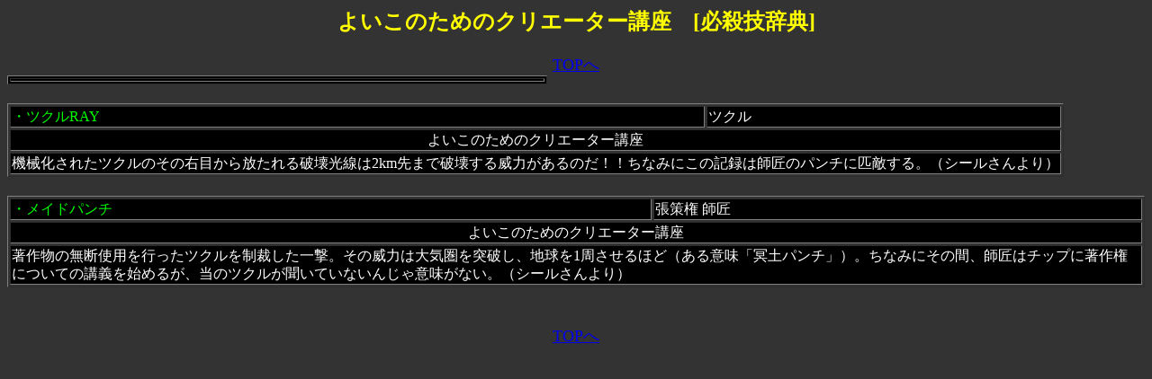

--- FILE ---
content_type: text/html
request_url: https://hissatuwaza.kill.jp/setume/yoikono.htm
body_size: 835
content:
<!DOCTYPE HTML PUBLIC "-//W3C//DTD HTML 4.0 Transitional//EN">

<html lang="ja">
<HEAD>
<META HTTP-EQUIV="Content-type" CONTENT="text/html; charset=Shift_JIS">
<TITLE>よいこのためのクリエーター講座必殺技 </TITLE>
</HEAD>
<BODY text="#ffffff"><BODY bgcolor="#333333"><style type="text/css"><!--td{ line-height: 130%;}--></style>
<font color="yellow"><h2><CENTER>よいこのためのクリエーター講座　[必殺技辞典]</font></h2>
<TABLE  border="1" WIDTH="600"bgcolor="black"><A href="../index.htm"TARGET="_top"><center><font size="+1">TOPへ</A></center>
<TBODY >
<TR><TD><FONT color="#ffffff">


</FONT></TD>
</TR></center>

</TBODY></TABLE><br><TABLE  border="1"><TBODY bgcolor="black"><TR><td><font color="lime">・<A Name="yoikok1">ツクルRAY</TD>
<td>ツクル</TD>
<TR><TD COLSPAN="2"><center>よいこのためのクリエーター講座</TD>
<TR><TD COLSPAN="2">機械化されたツクルのその右目から放たれる破壊光線は2km先まで破壊する威力があるのだ！！ちなみにこの記録は師匠のパンチに匹敵する。（シールさんより）
</TD></TR>
</TBODY></TABLE><br><TABLE  border="1"><TBODY bgcolor="black"><TR><td><font color="lime">・<A Name="yoikok2">メイドパンチ</TD>
<td>張策権 師匠</TD>
<TR><TD COLSPAN="2"><center>よいこのためのクリエーター講座</TD>
<TR><TD COLSPAN="2">著作物の無断使用を行ったツクルを制裁した一撃。その威力は大気圏を突破し、地球を1周させるほど（ある意味「冥土パンチ」）。ちなみにその間、師匠はチップに著作権についての講義を始めるが、当のツクルが聞いていないんじゃ意味がない。（シールさんより）
</TD>
</TR>


</TBODY></TABLE>
<BR><BR><CENTER> <A href="../index.htm"TARGET="_top"><center><font size="+1">TOPへ</A></center>
</BODY></HTML>
    